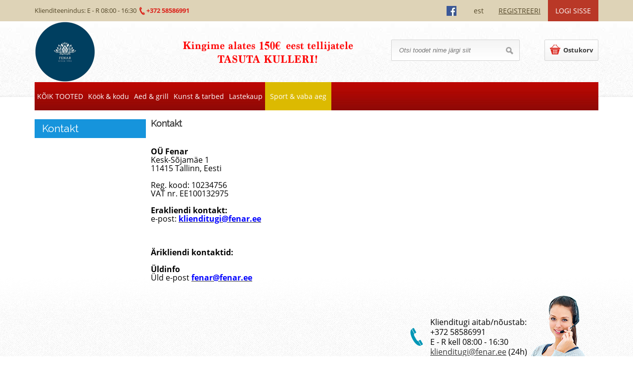

--- FILE ---
content_type: text/html; charset=utf-8
request_url: https://www.suurleiunurk.ee/kontakt/
body_size: 5093
content:
<!DOCTYPE html>
<!--







______________________________________________________________________
        This page runs under Almic Content Management System
        For more information, please visit: https://www.almic.ee

                  Contact email:    info[ät]almic.ee
______________________________________________________________________









-->
<html xmlns="http://www.w3.org/1999/xhtml">
	<head>
		<title>Kontakt</title>
		<link type="text/css" href="https://www.suurleiunurk.ee/resources/css/index.css?0B5" rel="stylesheet" />
<script type="text/javascript" src="https://www.suurleiunurk.ee/admin/template/js/jquery.js?754"></script>
<script type="text/javascript" src="https://www.suurleiunurk.ee/admin/template/js/jquery-ui.js?D63"></script>
<script type="text/javascript" src="https://www.suurleiunurk.ee/admin/template/js/jquery-timepicker.js?4FC"></script>
<script type="text/javascript" src="https://www.suurleiunurk.ee/admin/template/js/lightbox.js?BAF"></script>
<script type="text/javascript" src="https://www.suurleiunurk.ee/resources/js/jquery.onload.js?5F7"></script>
<script type="text/javascript" src="https://www.suurleiunurk.ee/resources/js/functions.js?681"></script>
<script type="text/javascript">$(function(){  $('.otsi-icon').click(function(){ jQuery('<form>', {'action': 'https://www.suurleiunurk.ee/otsing', 'method': 'GET', 'target': '_self'}). append(jQuery('<input>', {'name': 'q', 'value': $('.otsi_btn input').val(), 'type': 'hidden'})). appendTo('body'). submit(); }); $('.otsi_btn input').keypress(function(e) { if (e.which == 13) { jQuery('<form>', {'action': 'https://www.suurleiunurk.ee/otsing', 'method': 'GET', 'target': '_self'}). append(jQuery('<input>', {'name': 'q', 'value': $('.otsi_btn input').val(), 'type': 'hidden'})). appendTo('body'). submit(); } }); $('.small-banner').anythingSlider({ theme : 'default',mode:'horizontal', expand : false, resizeContents : true,vertical : false, showMultiple : 0, easing : 'linear', buildArrows : false, buildNavigation : false, buildStartStop : false, appendForwardTo : null, appendBackTo : null, appendControlsTo : null, appendNavigationTo : null, appendStartStopTo : null, toggleArrows : true, toggleControls : false, startText : 'Start', stopText : 'Stop', forwardText : '&raquo;', backText : '&laquo;', tooltipClass : 'tooltip', enableArrows : true, enableNavigation : false, enableStartStop : false, enableKeyboard : false, startPanel : 1, changeBy : 1, hashTags : false, infiniteSlides : true, navigationFormatter : null, navigationSize : false, autoPlay : true, autoPlayLocked : false, autoPlayDelayed : false, pauseOnHover : false, stopAtEnd : false, playRtl : false, delay : 7000, resumeDelay : 15000, animationTime : 1500, delayBeforeAnimate : 0, onBeforeInitialize : function(e, slider) {}, onInitialized : function(e, slider) {}, onShowStart : function(e, slider) {}, onShowStop : function(e, slider) {}, onShowPause : function(e, slider) {}, onShowUnpause : function(e, slider) {}, onSlideInit : function(e, slider) {}, onSlideBegin : function(e, slider) {}, onSlideComplete : function(slider) {}, clickForwardArrow : 'click', clickBackArrow : 'click', clickControls : 'click focusin', clickSlideshow : 'click', resumeOnVideoEnd : true, addWmodeToObject : 'opaque', isVideoPlaying : function(base){ return false; } }); $('.otsi').autocomplete({ source: function( request, response ) { Request('https://www.suurleiunurk.ee/index.php?ajaxRequest=rb123b09c6840d24a1c45db011ab09188ff6f62', {'data':request.term}, response, {'dataType':'json'}); }, minLength: 1 }); $('.regbtn').click(function(){ Request('https://www.suurleiunurk.ee/index.php?ajaxRequest=r5eee80fcd62bd728581ec558da8699a7471769','',function(data){ $('.fly_container').html(data);}); }); $('.redbtn.login').click(function(){ Request('https://www.suurleiunurk.ee/index.php?ajaxRequest=rebdbd05486cded6d6d44498a18be47e5cd79d2','',function(data){ $('.fly_container').html(data);}); }); $('.redbtn.logout').click(function(){ Request('https://www.suurleiunurk.ee/index.php?ajaxRequest=r37f6c04236a440a662cc8253d7536e5aa17942','',function(){ window.location.href = 'https://www.suurleiunurk.ee/';}); });  });</script>
<script type="text/javascript"> (function(i,s,o,g,r,a,m){i['GoogleAnalyticsObject']=r;i[r]=i[r]||function(){ (i[r].q=i[r].q||[]).push(arguments)},i[r].l=1*new Date();a=s.createElement(o), m=s.getElementsByTagName(o)[0];a.async=1;a.src=g;m.parentNode.insertBefore(a,m) })(window,document,'script','//www.google-analytics.com/analytics.js','ga'); ga('create', 'UA-4361413-83', 'auto'); ga('send', 'pageview'); !function(f,b,e,v,n,t,s) {if(f.fbq)return;n=f.fbq=function(){n.callMethod? n.callMethod.apply(n,arguments):n.queue.push(arguments)}; if(!f._fbq)f._fbq=n;n.push=n;n.loaded=!0;n.version='2.0'; n.queue=[];t=b.createElement(e);t.async=!0; t.src=v;s=b.getElementsByTagName(e)[0]; s.parentNode.insertBefore(t,s)}(window,document,'script', 'https://connect.facebook.net/en_US/fbevents.js'); fbq('init', '2070902832958676'); fbq('track', 'PageView'); function t_share() { window.open('https://twitter.com/intent/tweet?original_referer=https://www.suurleiunurk.ee/kontakt&tw_p=tweetbutton&url=https://www.suurleiunurk.ee/kontakt', '', 'width=600, height=300'); } function f_share() { window.open('https://www.facebook.com/sharer/sharer.php?u=https://www.suurleiunurk.ee/kontakt', '', 'width=600, height=300'); } </script>
<script type="text/javascript" src="https://www.suurleiunurk.ee/admin/template/js/slider.js?34E"></script>
<script type="text/javascript" src="https://www.suurleiunurk.ee/resources/js/custom_dropdown.js?013"></script>
<script type="text/javascript" src="https://www.suurleiunurk.ee/admin/template/js/translations.php?03F"></script>

		<meta http-equiv="Content-Type" content="text/html; charset=utf-8" />
		<meta http-equiv="X-UA-Compatible" content="IE=Edge" />
		<meta http-equiv="Content-Language" content="ee" />
		<!--<meta name="viewport" content="width=device-width, initial-scale=0.4, minimum-scale=0.3, maximum-scale=1.5, user-scalable=1" />-->
		<meta name="viewport" content="width=device-width" />
		<link rel="shortcut icon" href="https://www.suurleiunurk.ee/resources/img/web/Fenar_icon.png"/>
		<meta name="robots" content="index, follow">
		<meta name="SKYPE_TOOLBAR" content="SKYPE_TOOLBAR_PARSER_COMPATIBLE" />
		<meta name="application-name" content="" />
		<meta name="generator" content="" />
		<meta name="keywords" content="fenar.ee" />
		<meta name="description" content="SuurLeiunurk.ee" />
		<meta name="geo.region" content="EE" />
		<meta name="geo.placename" content="Tallinn" />
		<meta name="geo.position" content="59.4132211;24.756726" />
		<meta name="ICBM" content="59.4132211, 24.756726" />
		<meta name="DC.Title" content="Kontakt" />
		<meta property="og:title" content="Kontakt" />
		<meta property="og:type" content="website" />
		<meta property="og:image" content="https://www.suurleiunurk.ee/resources/img/web/logo.png" />
		<meta property="og:url" content="https://www.suurleiunurk.ee/kontakt/" />
		<meta property="og:site_name" content="www.suurleiunurk.ee" />
		<meta property="fb:app_id" content="1483786901858298" />
		<meta property="og:description" content="SuurLeiunurk.ee" />
		
		<script async src="https://www.googletagmanager.com/gtag/js?id=UA-97474102-2"></script>
		<script>
		window.dataLayer = window.dataLayer || [];
		function gtag(){dataLayer.push(arguments);}
		gtag('js', new Date());
		gtag('config', 'UA-97474102-2');
		</script>
	</head>
	<body>
		<div class="page-top height_43">
	<div class="page-top-bar margin_center">
		<div class="left text">Klienditeenindus: E - R 08:00 - 16:30</div>
		<div class="left number padding_left_20">+372 58586991</div>
		<div class="right login">
								<div class="left regbtn">Registreeri</div>
								<div class="left redbtn login">LOGI SISSE</div>
								</div>
		<div class="right language">
			<ul><li class="active"><a href="javascript:void(0)" onclick="$.post('index.php',{lang:'7'},function(data){document.location.href = 'https://www.suurleiunurk.ee/'});" title="eesti">est</a></li></ul>
			<div class="clear"></div>
		</div>
		<div class="right">
			<!--
			<div class="tw pointer left" onclick="t_share();"></div>

			<div class="fb pointer left" onclick="f_share();"></div>
			-->
			<div class="fb pointer left" onclick="window.open('https://www.facebook.com/SUURLeiunurk/','_blank')"></div>
		</div>
		<div class="clear"></div>
	</div>
	<div class="clear"></div>
</div>
<div class="page">
	<div class="page-header">
		<div class="page-header-logobar margin_center height_123">
			<div class="left logo width_300 height_123 pointer" onclick="document.location.href = 'https://www.suurleiunurk.ee/';"></div>
			<div class="left small-banner-wraper"><ul class="small-banner"><li><img alt="banner" height="42" src="http://www.suurleiunurk.ee/admin/upload/Dokumendid/150.png" width="344" /></li></ul></div>
			<a href="https://www.suurleiunurk.ee/ostukorv" class="right margin_top_37 basket_btn inline_block border_radius_2"><span class="left margin_top_8 margin_right_5 basket-icon width_22 height_22"></span>Ostukorv</a>
			<div class="right otsi_btn border_radius_2 margin_top_37 margin_right_50 height_41">
				<input type="text" class="left otsi width_200" placeholder="Otsi toodet nime järgi siit" />
				<div class="otsi-icon right width_18 height_18 margin_top_12 margin_right_10"></div>
			</div>
			<div class="clear"></div>
		</div>
		<div class="page-header-navbar margin_center">
			<ul>
				<li class="noactive kõik-kaubad"><a href="https://www.suurleiunurk.ee/kõik-kaubad/">KÕIK TOOTED</a></li><li class="noactive köök-ja-kodu"><a href="https://www.suurleiunurk.ee/köök-ja-kodu/">Köök & kodu</a></li><li class="noactive aed-ja-õu"><a href="https://www.suurleiunurk.ee/aed-ja-õu/">Aed & grill</a></li><li class="noactive kool-ja-kunst"><a href="https://www.suurleiunurk.ee/kool-ja-kunst/">Kunst & tarbed</a></li><li class="noactive lapsed"><a href="https://www.suurleiunurk.ee/lapsed/">Lastekaup</a></li><li class="noactive sport-ja-vaba-aeg"><a href="https://www.suurleiunurk.ee/sport-ja-vaba-aeg/">Sport & vaba aeg</a></li>
			</ul>
			<div class="clear"></div>
		</div>
		<div class="clear"></div>
	</div>
	<div class="page-content margin_center">
		<div class="clear height_18"></div>
		<div class="sub-menu width_225 left padding_right_10">
			<ul>
				<li class="title">
					<div class="menu-bar-icon right width_20 height_14 margin_top_12"></div>
					<div class="text_overflow_ellipsis overflow_hidden">Kontakt</div>
					<div class="clear"></div>
				</li>
				
			</ul>
		</div>
		<div class="table_cell width_885">
			<h1>Kontakt</h1>
<div class="clear height_40"></div>
<div class="content"><strong>OÜ Fenar</strong><br />
Kesk-Sõjamäe 1<br />
11415 Tallinn, Eesti<br />
<br />
Reg. kood: 10234756<br />
VAT nr. EE100132975<br />
<br />
<strong>Erakliendi kontakt:</strong><br />
e-post: <a href="mailto:klienditugi@fenar.ee"><span style="color:#0000FF">klienditugi@fenar.ee</span></a><br />
<br />
<br />
<br />
<strong>Ärikliendi kontaktid:</strong><br />
<br />
<strong>Üldinfo</strong><br />
Üld e-post <a href="mailto:fenar@fenar.ee"><span style="color:#0000FF">fenar@fenar.ee</span></a><br />
 </div>
		</div>
		<div class="clear"></div>
	</div>
	<div class="clear"></div>
</div>
<div class="page-footer width_100pros height_135">
	<div class="width_1140 margin_center relative">
		<div class="contact"><div class="phone">Klienditugi aitab/nõustab:<br/>+372 58586991<br/>E - R kell 08:00 - 16:30<br/><a href="mailto:klienditugi@fenar.ee">klienditugi@fenar.ee</a> (24h)</div></div>
		<div class="clear height_30"></div>
		<ul class="menu left"><li class="active kontakt"><a href="https://www.suurleiunurk.ee/kontakt/">Kontakt</a></li><li class="noactive firmast"><a href="https://www.suurleiunurk.ee/firmast/">Firmast</a></li><li class="noactive müügitingimused"><a href="javascript:void(0);" onclick="window.open('http://www.suurleiunurk.ee/admin/upload/Dokumendid/Fenari_e-poe_Muugitingimused_ver_17072015%202.pdf');">Müügitingimused</a></li><li class="noactive kauba-ostust-taganemise-avaldus"><a href="javascript:void(0);" onclick="window.open('https://suurleiunurk.ee/admin/upload/Dokumendid/Kauba_ostust_taganemise_avaldus-Fenarile.pdf');">Kauba ostust taganemise avaldus</a></li><li class="noactive isikuandmete-töötlemine"><a href="https://www.suurleiunurk.ee/isikuandmete-töötlemine/">Isikuandmete töötlemine</a></li></ul>
		<a target="_blank" href="https://www.facebook.com/SUURLeiunurk/"><div class="fb pointer right" "></div></a>
		<div class="right" style="margin-right: 50px;">
			<div class="seb left"></div>
			<div class="swed left"></div>
			<div class="lhv left"></div>
			<div class="clear"></div>
			<div class="luminor left"></div>
			<div class="coop left"></div>
			<div class="citadel left"></div>
			<div class="clear"></div>
			<div class="mastercard left"></div>
			<!--<div class="payments left"></div>-->
			<!--
			<div class="dpd left"></div>
			-->
			<div class="clear"></div>

		</div>
		<div class="clear"></div>
	</div>
</div>
		<div class="msg_box fixed ui-widget none" style="z-index:100;left:0px;top:0px;width:100%;height:100%;">
			<div class="fixed ui-widget-overlay" style="left:0px;top:0px;width:100%;height:100%;z-index:1001;"></div>
			<div class="ui-dialog ui-widget-content ui-corner-all" style="outline: 0px; z-index: 1002; height: auto; width: 300px;margin-top:-75px;margin-left:-150px;top:50%;left:50%; display: block;">
				<div class="indicator ui-dialog-content ui-widget-content center padding_top_20" style="width: auto; min-height: 72px; height: auto;">
					<img src="https://www.suurleiunurk.ee/admin/img/cms_indicator.gif" border="0" alt="" width="60" />
				</div>
			</div>
		</div>
		<div class="fly_container"></div>
                <img height="1" width="1" src="https://www.facebook.com/tr?id=2070902832958676&ev=PageView&noscript=1"/>
	</body>
</html>

--- FILE ---
content_type: text/css
request_url: https://www.suurleiunurk.ee/resources/css/index.css?0B5
body_size: 79390
content:
/* ================= */
/* === IMPORT ====== */
/* ================= */
@import url("jquery-ui/jquery-ui.css");
@import url("../../admin/template/css/translations.css");
@import url("../../admin/template/css/variables.css");
@import url("../../admin/template/css/lightbox.css");
@import url("../../admin/template/css/input.css");
@import url("slider.css");
@import url("mobile.css");
/* ================= */
/* === FONT ======== */
/* ================= */
@import url("fonts.css");
/* ================= */
/* === CONTENT ===== */
/* ================= */
.ui-button::selection, .ui-button ::selection {background:transparent;}
.ui-button::-moz-selection, .ui-button ::-moz-selection {background:transparent;}
* {resize:none;outline-width:0;}
::-webkit-input-placeholder {font-style:italic;}
:-moz-placeholder {font-style:italic;}
::-moz-placeholder {font-style:italic;}
:-ms-input-placeholder {font-style:italic;}
html, body, form {margin:0px;padding:0px;}
html {overflow-y:scroll;height: 100%;}
img {border:0px;}
body {height: 100%;font-family:"Open Sans", sans-serif;font-size:1em;line-height:1.1em;font-weight:normal;background:#FFF;}
/* == */
a  {font-weight:normal;text-decoration:underline;color:#3a3a3a;}
a:hover {text-decoration:none;color:#3a3a3a;}
/* == */
h1, h2, h3, h4 {font-family:"Raleway", sans-serif;color:#3a3a3a;font-weight:normal;margin:0px;padding:0px;}
h1{font-size:1.1em;font-weight:bold;}
h2{font-size:18px;}
h3{font-size:16px;}
h4{font-size:0.9em;}

/* ================= */
/* === TEMPLATE ==== */
/* ================= */
.page-top {background:#ded3b7;}
.page-top .page-top-bar {max-width:1140px;}
.page-top .page-top-bar .text {line-height:43px;font-size:0.8em;color:#534728;}
.page-top .page-top-bar .number {line-height:43px;font-size:0.8em;font-weight:bold;color:#dc251d;background:transparent url('[data-uri]') no-repeat 0% 50%;}
.page-top .page-top-bar .language {padding:11px 0px 0px 0px;}
.page-top .page-top-bar .language ul {margin:0px;padding:0px;}
.page-top .page-top-bar .language ul li{margin:0px;padding:0px;float:left;list-style:none;}
.page-top .page-top-bar .language ul li a {display:block;line-height:0.9em;font-size:0.9em;background:#aea282;margin:0px 1px 0px 1px;padding:5px 4px 5px 4px;text-decoration:none;color:#FFFFFF;}
.page-top .page-top-bar .language ul li.active a {background:transparent;color:#534728;}

.page-top-bar .fb {width:20px;height:20px;background-image:url("../img/ffb.jpg");background-size:100% 100%;margin:12px 30px 0px 0px;}
.page-top-bar .tw {width:20px;height:20px;background-image:url("../img/ftw.jpg");background-size:100% 100%;margin:12px 10px 0px 0px;}

.page-top-bar .login {padding:0px 0px 0px 10px;}
.page-top-bar .login .redbtn {cursor:pointer;background-color:#b93827;line-height:43px;color:#FFFFFF;font-size:14px;padding:0px 15px 0px 15px;}
.page-top-bar .login .regbtn {cursor:pointer;text-transform:uppercase;line-height:43px;padding:0px 15px 0px 15px;font-size:14px;color:#534728;text-decoration:underline;}

.small-banner-wraper {margin:40px 0px 0px 0;}
.small-banner ul {list-style:none;padding:0px 0px 0px 0px;margin:0px 0px 0px 0px;}

.products_banner {list-style:none;padding:0px 0px 0px 0px;margin:0px 0px 0px 0px;}
.products_banner li {margin:10px 0px 0px 0px;}

.page {display:inline-block;width:100%;min-height:calc(100% - 142px - 43px);background:url("../img/web/foot_bg.png") repeat-x;background-position:left 100%;}
.page .page-header {background:url("../img/web/head_bg.jpg") repeat-x;background-position:left calc(100% - 27px);}
.page .page-header .page-header-logobar {max-width:1140px;}
.page .page-header .page-header-logobar .logo {background:url("../img/web/logo.png");background-repeat:no-repeat;background-position:0% 50%;background-size:contain;}
.page .page-header .page-header-navbar {max-width:1140px;background:url('[data-uri]');}
.page .page-header .page-header-navbar ul {margin:0px;padding:0px;width:100%;display:table;}
.page .page-header .page-header-navbar ul li {margin:0px;padding:0px;float:left;list-style:none;display:table-cell;}
.page .page-header .page-header-navbar ul li a {display:table-cell;font-size:0.9em;vertical-align:middle;height:57px;padding:0px 5px 0px 5px;text-decoration:none;color:#FFFFFF;}
.page .page-header .page-header-navbar ul li.active a {color:#ded3b7;}
.page .page-header .page-header-navbar ul li:last-child {background:#dcba01;}
.page .page-header .page-header-navbar ul li:last-child a {padding:0px 10px 0px 10px;}
.page .page-header .page-header-navbar ul li.active:last-child a {color:#dc251d;}
.page .page-header .page-header-navbar ul li.suurleiunurk a {font-weight:bold;}

.page .page-content {max-width:1140px;margin-bottom:135px;}
.page .page-content .breadcrumb {border-bottom:3px solid #efefef;margin-bottom:15px;padding-left:10px;}
.page .page-content .breadcrumb, .page .page-content .breadcrumb a {color:#4b4534;font-size:0.85em;text-decoration:none;line-height:30px;}
.page .page-content .sub-menu ul{margin:0px;padding:0px;}
.page .page-content .sub-menu ul li.title {padding:0px 15px 0px 15px;font-family:"Raleway", sans-serif;font-size:1.3em;line-height:38px;color:#FFFFFF;background: #1694dc url("jquery-ui/images/ui-bg_flat_100_1694dc_40x100.png") 50% 50% repeat-x;}
/*
.page .page-content .sub-menu ul li.title .menu-bar-icon {background:url('[data-uri]') no-repeat;}
*/
.page .page-content .sub-menu ul li{margin:0px 0px 2px 0px;list-style:none;background:#f7f4ee;}
.page .page-content .sub-menu ul li a {display:block;line-height:15px;padding:11px 0px 11px 0px;font-size:0.9em;text-decoration:none;color:#393939;}
.page .page-content .sub-menu ul li.active a {color:#b83827;}
.page .page-content .sub-menu ul li.dept_1 {padding:0px 15px 0px 15px;}
.page .page-content .sub-menu ul li.dept_2 {padding:0px 15px 0px 35px;}
.page .page-content .sub-menu ul li.dept_3 {padding:0px 15px 0px 55px;}
.page .page-content .sub-menu ul li.dept_4 {padding:0px 15px 0px 75px;}
.page .page-content .sub-menu ul li.dept_5 {padding:0px 15px 0px 95px;}
.page-footer {background:#393939;border-top:7px solid #ded3b7;}

.page-footer ul.menu {margin:0px;padding:0px;}
.page-footer ul.menu li {list-style:none;margin:0px;padding:0px 8px 0px 8px;float:left;}
.page-footer ul.menu li a {color:#f1f1f1;font-size:12px;text-decoration:none;}
.page-footer ul.menu li a:hover {text-decoration:underline;}

.page-footer .fb {width:27px;height:27px;background-image:url("../img/ffb.jpg");margin:0px 50px 0px 0px;}
.page-footer .tw {width:27px;height:27px;background-image:url("../img/ftw.jpg");margin:0px 10px 0px 0px;}
.page-footer .seb {width:59px;height:21px;background-size:contain;background-image:url("../img/bank/seb.jpg");margin:0px 10px 10px 0px;}
.page-footer .swed {width:59px;height:21px;background-size:contain;background-image:url("../img/bank/swed.jpg");margin:0px 10px 10px 0px;}
.page-footer .lhv {width:59px;height:21px;background-size:contain;background-image:url("../img/bank/lhv.jpg");margin:0px 10px 10px 0px;}
.page-footer .luminor {width:59px;height:21px;background-size:contain;background-image:url("../img/bank/luminor.jpg");margin:0px 10px 10px 0px;}
.page-footer .coop {width:59px;height:21px;background-size:contain;background-image:url("../img/bank/coop.jpg");margin:0px 10px 0px 0px;}
.page-footer .citadel {width:59px;height:21px;background-size:contain;background-image:url("../img/bank/citadele.jpg");margin:0px 10px 0px 0px;}
.page-footer .mastercard {width:87px;height:21px;background-size:contain;background-image:url("../img/bank/visamaster.jpg");margin:0px 10px 0px 0px;}
.page-footer .payments {
	width: 310px;
    height: 27px;
    background-size: contain;
    background-image: url(../img/web/payments.jpg);
    margin: 0px 10px 0px 0px;
    background-repeat: no-repeat;
}
.page-footer .omniva {width:64px;height:27px;background-size:contain;background-repeat:no-repeat;background-position:0% 50%;background-image:url("../img/web/Omniva_logo_s_valge.png");margin:0px 10px 0px 0px;}
.page-footer .dpd {
-webkit-border-radius: 2px;-moz-border-radius: 2px;border-radius: 2px;
width:70px;height:27px;background-color:#FFF;background-repeat:no-repeat;background-position:50% 50%;background-size:70%;background-image:url("../img/web/DPD_logo_black_rgb.png");margin:0px 10px 0px 0px;}

.page-footer .contact {position:absolute;right:0px;top:-156px;width:380px;height:150px;background-position:90% 100%;background-repeat:no-repeat;background-image:url("[data-uri]");}
.page-footer .contact .phone {margin:60px 0px 0px 0px;line-height:20px;padding:5px 0px 5px 40px;background-position:0% 50%;background-repeat:no-repeat;background-image:url("[data-uri]");}
/* ================= */
/* === MAIN PAGE === */
/* ================= */
.anythingSlider {height:332px;width:1140px;}
.page.main-page ul.large-banner {margin:0px;padding:0px;height:100%;width:100%;}
.page.main-page ul.large-banner li {list-style:none;}
.page.main-page h2 {font-weight:bold;font-size:18px;text-transform:uppercase;margin:4px 0px 4px 10px;color:#3a3a3a;}
.page.main-page h3 {font-weight:bold;font-size:14px;text-transform:uppercase;margin:4px 0px 4px 0px;color:#3a3a3a;}

.page.main-page .leftcolumn .products .shop-listbox {border-bottom:1px solid #EEE;}
.page.main-page .leftcolumn .products .shop-listbox:hover .shop-container {background-color:rgba(0,0,0,0.01);z-index:1;}
.page.main-page .leftcolumn .products .shop-listbox .shop-container .text {min-height:45px;padding:0px 5px 0px 5px;}
.page.main-page .leftcolumn .products .shop-listbox .shop-container {border-right:1px solid #EEE;}
.page.main-page .leftcolumn .products .shop-listbox:nth-child(4n+4) .shop-container {border-right:0px;}

.page.main-page .rightcolumn .products .shop-listbox {border-bottom:1px solid #EEE;background-color:#f1f1f1;}
.page.main-page .rightcolumn .products .shop-listbox:hover .shop-container {background-color:rgba(0,0,0,0.01);z-index:1;}
.page.main-page .rightcolumn .products .shop-listbox .shop-container .text {min-height:45px;padding:0px 5px 0px 5px;}

.page.main-page .leftcolumn .products .shop-listbox .add-to-basket {border-bottom:2px solid #1171a9;}
.page.main-page .leftcolumn .products .shop-listbox .add-to-basket .ui-button-text {font-size:0.9em;float:right;}
.page.main-page .leftcolumn .products .shop-listbox .add-to-basket .ui-icon.add-to-basket-icon {display:block;width:20px;height:20px;margin-top: -10px;background:url('[data-uri]') no-repeat 50% 50%;}

.page.main-page .rightcolumn .products .shop-listbox .add-to-basket.ui-state-default {background:#83b80a;border:1px solid #83b80a;border-bottom:2px solid #648d08;}
.page.main-page .rightcolumn .products .shop-listbox .add-to-basket.ui-state-hover {background:#a5e80d;border:1px solid #a5e80d;border-bottom:2px solid #83b80a;}
.page.main-page .rightcolumn .products .shop-listbox .add-to-basket .ui-button-text {font-size:0.9em;padding:0px;line-height:30px;width:140px;}

.page.main-page .leftcolumn .products .shop-listbox > .sale {position:absolute;top:-20px;left:2px;width:95px;height:95px;background-position:50% 50%;background-size:100% 100%;background-repeat:no-repeat;z-index:100;background-image:url("[data-uri]");}
.page.main-page .rightcolumn .products .shop-listbox > .sale {display:none;}
.page.main-page .leftcolumn .products .shop-listbox > .sale div {font-size:28px;font-weight:bold;text-shadow: -2px 2px #000;color:#FFF;line-height:95px;text-align:center;}
.page.main-page .leftcolumn .products .shop-listbox > .sale div {-ms-transform: rotate(-40deg);-webkit-transform: rotate(-40deg);transform: rotate(-40deg);}

.tarne_5 {background-size:contain;background-repeat:no-repeat;background-image:url('[data-uri]');}
.tarne_7 {background-size:contain;background-repeat:no-repeat;background-image:url('../img/web/dpd_red.png');}
.tarne_8 {background-size:contain;background-repeat:no-repeat;background-image:url('../img/web/itella_sinine.png');}
/* ================= */
/* === WIDGETS  ==== */
/* ================= */
.shop-listbox {font-size:0.9em;}
.shop-listbox .price {line-height:1.4em;font-size:1.4em;font-weight:bold;color:#686868;}
.shop-listbox .price.sale {color:#dc251d;}
.shop-listbox .price.sale .original {padding:0px 10px 0px 0px;text-decoration: line-through;font-size:0.695em;color:#686868;}


.shop_qty_and_price .price {font-size:1.4em;font-weight:bold;color:#686868;}
.shop_qty_and_price .price.sale {color:#dc251d;}
.shop_qty_and_price .price.sale .original {padding:0px 10px 0px 0px;text-decoration: line-through;font-size:0.695em;color:#686868;}



.basket_btn .basket-icon {background:url('[data-uri]') no-repeat 50% 50%;}
.basket_btn {padding:0px 10px 0px 10px;color:#393939;font-size:0.8em;font-weight:bold;text-decoration:none;line-height:41px;border:1px solid #d4d4d4;background:url('[data-uri]') repeat-x;}
.basket_btn:hover {}

.otsi_btn {border:1px solid #d4d4d4;background:url('[data-uri]') repeat-x;}
.otsi_btn .otsi-icon {cursor:pointer;background:url('[data-uri]') no-repeat 50% 50%;}
.otsi_btn input {margin:0px;padding:0px 15px 0px 15px;border:0px solid red;height:100%;background:transparent;}

.page-google {background-image:url("../img/gplus.jpg");background-size:100% 100%;}
.page-fb {background-image:url("../img/fb.jpg");background-size:100% 100%;}
.page-twitter {background-image:url("../img/twitter.jpg");background-size:100% 100%;}
.page-google:hover, .page-fb:hover, .page-twitter:hover {opacity:0.75;}

.page-hindamine .star {width:16px;height:15px;background-image:url("../img/star_2.png");background-repeat:no-repeat;transition: all 0s;}
.page-hindamine .star.hover_active:hover {background-image:url("../img/star_1.png");background-repeat:no-repeat;transition: all 0.4s;}

.page-image-box {box-shadow: 0px 0px 4px #888888;}
.page-image-small {margin-left:18px;margin-bottom:14px;}
.page-image-small:nth-child(3n-0) {margin-left:0px;}
.page-image-small-second {margin-right:18px;margin-bottom:14px;}
.page-image-small-second:nth-child(3n-0) {margin-right:0px;}

.rate_comment div {color:#a3a3a3;}
.rate_comment .like_btn, .rate_comment .dislike_btn {background-repeat:no-repeat;background-position:50% 50%;opacity:0.7;}
.rate_comment .like_btn:hover, .rate_comment .dislike_btn:hover {opacity:0.5;}
.rate_comment .like_btn {background-image:url("[data-uri]");}
.rate_comment .dislike_btn {background-image:url("[data-uri]");}

.content a {text-decoration:underline;font-weight:bold;}
.content table {border-collapse: collapse;}
.content table tr td {padding:3px;border: 1px solid black;}

.comment_count {background-image:url("[data-uri]");background-color:rgba(0,0,0,0.8);background-repeat:no-repeat;background-position:3px center;}
/*======================*/
/*=====JQUERY UI FIX====*/
/*======================*/
.ui-widget-header {background:none !important;}
.ui-widget-header {border:0px !important;}
.ui-datepicker-multi-2 {width:auto !important;border:0px;padding:0px;}
.ui-datepicker-multi-2 .ui-datepicker-calendar td a { display: block; padding:3px; text-align:center; text-decoration: none; }
.cms-calendar-highlight .ui-state-default {color:#FFFFFF;background:#000000;}
/*======================*/
/*== TIMEPICKER      ===*/
/*======================*/
.ui-timepicker-div .ui-widget-header { margin-bottom: 8px; }
.ui-timepicker-div dl { text-align: left; }
.ui-timepicker-div dl dt { height: 25px; margin-bottom: -25px; }
.ui-timepicker-div dl dd { margin: 0 10px 10px 65px; }
.ui-timepicker-div td { font-size: 90%; }
.ui-tpicker-grid-label { background: none; border: none; margin: 0; padding: 0; }
.ui-timepicker-rtl{ direction: rtl; }
.ui-timepicker-rtl dl { text-align: right; }
.ui-timepicker-rtl dl dd { margin: 0 65px 10px 10px; }


--- FILE ---
content_type: text/css
request_url: https://www.suurleiunurk.ee/admin/template/css/translations.css
body_size: 95
content:
.lang_edit_popup_table {width:100%;font-size:11px;}
.lang_edit_popup_table td.small {text-align: center;width:10%;}
.lang_edit_popup_table td.large {width:30%;}
.lang_edit_popup_table input[type="text"] {width:90%;padding-left:3px;padding-right:3px;margin-left:10px;}
.lang_edit_popup_table textarea {height:40px;width:98%;padding-left:5px;padding-right:5px;}
.lang_edit_popup_table td>:first-child textarea {height:80px;}
#dialog-confirm, #dialog-confirm .ui-tabs .ui-tabs-panel {padding:0px 0px 0px 0px !important;}

--- FILE ---
content_type: text/css
request_url: https://www.suurleiunurk.ee/admin/template/css/variables.css
body_size: 3582
content:
/* ==================== */
/* === VARIABLES ====== */
/* ==================== */
/*======================*/
/*===  FONT         ====*/
/*======================*/
.bold {font-weight:bold !important;}
.normal {font-weight:normal !important;}
.italic {font-style:italic !important;}
.underline {text-decoration:underline !important;}
/* == */
.size_7 {font-size:7px !important;}
.size_8 {font-size:8px !important;}
.size_9 {font-size:9px !important;}
.size_10 {font-size:10px !important;}
.size_11 {font-size:11px !important;}
.size_12 {font-size:12px !important;}
.size_14 {font-size:14px !important;}
.size_14_20 {font:normal normal 14px/20px "Verdana";}
.size_14_26 {font:normal normal 14px/26px "Verdana";}
.size_15 {font-size:15px;}
.size_16 {font-size:16px;}
.size_18 {font-size:18px;}
.size_18_20 {font:normal normal 18px/20px "Verdana";}
.size_22 {font-size:22px !important;}
.size_32 {font:normal normal 32px/32px "Verdana";}
.size_1_1em {font-size:1.1em !important;}
.size_1_6em {font-size:1.6em !important;}
/* == */
.color_red { color: red !important;}
.color_blue { color: blue !important;}
.color_green { color: green !important;}
.color_trans { color: transparent;}
.color_ff4b38 { color: #ff4b38;}
.color_d41e20 { color: #d41e20;}
.color_fff { color: #ffffff;}
.color_ccc { color: #cccccc;}
.color_002E73 { color: #002E73;}
.color_b93827 { color: #b93827;}
/*======================*/
/*===  ELEMENTS     ====*/
/*======================*/
.red {background-color:red !important;}
.yellow {background-color:yellow !important;}
.blue {background-color:blue !important;}
.white {background-color:white !important;}
.c_ab1501 {background-color:#ab1501;}
.c_434d59 {background-color:#434d59;}
.c_e4e4e4 {background-color:#E4E4E4;}
.c_9eb2d8 {background-color:#9eb2d8;}
.c_fff {background-color:#FFFFFF;}
.c_efefef {background-color:#efefef;}
/* == */
.absolute {position:absolute !important;}
.fixed {position:fixed !important;}
.relative {position:relative !important;}
.overflow_y {overflow-y:auto;}
.overflow_hidden {overflow:hidden;}
.text_overflow_ellipsis {text-overflow:ellipsis;}
/* == */
.pointer {cursor:pointer !important;}
/* == */
.left {float:left !important;}
.right {float:right !important;}
.clear {clear:both !important;}
/* == */
.none {display:none !important;}
.block {display:block !important;}
.inline_block {display:inline-block;}
.table_cell {display:table-cell;}
.table {display:table;}
/* == */
.center {text-align:center !important;}
.align_left {text-align:left !important;}
.align_right {text-align:right !important;}
.justify {text-align:justify !important;}
.middle {vertical-align:middle;}
.nowrap {white-space: nowrap;}
/* == */
.border_0 {border-width:0px !important;}
.border_1 {border-width:1px !important;}
.border_bottom_1_ccc {border-bottom:1px solid #CCC;}
.border_radius_2 {-webkit-border-radius: 2px;-moz-border-radius: 2px;border-radius: 2px;}
/* == */
.blur_5 {-webkit-filter: blur(5px);-moz-filter: blur(5px);-o-filter: blur(5px);-ms-filter: blur(5px);filter: blur(5px);}
.blur_10 {-webkit-filter: blur(10px);-moz-filter: blur(10px);-o-filter: blur(10px);-ms-filter: blur(10px);filter: blur(10px);}
/* == */
.grayscale {-webkit-filter: grayscale(100%);-moz-filter: grayscale(100%);-ms-filter: grayscale(100%);-o-filter: grayscale(100%);filter: grayscale(100%);filter: gray;}
/* == */
.height_auto {height:auto;}
.height_100pros {height:100% !important;}
.height_1 {height:1px !important;}
.height_2 {height:2px !important;}
.height_3 {height:3px !important;}
.height_4 {height:4px !important;}
.height_5 {height:5px !important;}
.height_7 {height:7px !important;}
.height_8 {height:8px !important;}
.height_10 {height:10px !important;}
.height_12 {height:12px !important;}
.height_13 {height:13px !important;}
.height_14 {height:14px !important;}
.height_15 {height:15px !important;}
.height_16 {height:16px !important;}
.height_17 {height:17px !important;}
.height_18 {height:18px !important;}
.height_20 {height:20px !important;}
.height_21 {height:21px !important;}
.height_22 {height:22px !important;}
.height_24 {height:24px !important;}
.height_25 {height:25px !important;}
.height_27 {height:27px !important;}
.height_29 {height:29px !important;}
.height_30 {height:30px !important;}
.height_35 {height:35px !important;}
.height_37 {height:37px !important;}
.height_38 {height:38px !important;}
.height_40 {height:40px !important;}
.height_41 {height:41px !important;}
.height_43 {height:43px !important;}
.height_45 {height:45px !important;}
.height_47 {height:47px !important;}
.height_50 {height:50px !important;}
.height_57 {height:57px !important;}
.height_60 {height:60px !important;}
.height_65 {height:65px !important;}
.height_72 {height:72px !important;}
.height_80 {height:80px !important;}
.height_90 {height:90px !important;}
.height_92 {height:92px !important;}
.height_97 {height:97px !important;}
.height_100 {height:100px !important;}
.height_110 {height:110px !important;}
.height_114 {height:114px !important;}
.height_120 {height:120px !important;}
.height_122 {height:122px !important;}
.height_123 {height:123px !important;}
.height_132 {height:132px !important;}
.height_135 {height:135px !important;}
.height_140 {height:140px !important;}
.height_145 {height:145px !important;}
.height_153 {height:153px !important;}
.height_156 {height:156px !important;}
.height_160 {height:160px !important;}
.height_165 {height:165px !important;}
.height_170 {height:170px !important;}
.height_175 {height:175px !important;}
.height_180 {height:180px !important;}
.height_200 {height:200px !important;}
.height_220 {height:220px !important;}
.height_223 {height:223px !important;}
.height_230 {height:230px !important;}
.height_233 {height:233px !important;}
.height_240 {height:240px !important;}
.height_250 {height:250px !important;}
.height_260 {height:260px !important;}
.height_270 {height:270px !important;}
.height_284 {height:284px !important;}
.height_290 {height:290px !important;}
.height_300 {height:300px !important;}
.height_310 {height:310px !important;}
.height_315 {height:315px !important;}
.height_320 {height:320px !important;}
.height_330 {height:330px !important;}
.height_350 {height:350px !important;}
.height_358 {height:358px !important;}
.height_370 {height:370px !important;}
.height_400 {height:400px !important;}
.height_410 {height:410px !important;}
.height_500 {height:500px !important;}
.height_512 {height:512px !important;}
.height_1440 {height:1440px !important;}
.height_4320 {height:4320px !important;}
.max_height_230 {max-height:230px !important;}
/* == */
.min_height_20 {min-height:20px !important;}
.min_height_30 {min-height:30px !important;}
.min_height_35 {min-height:35px !important;}
/* == */
.padding_0 {padding:0px !important;}
.padding_1 {padding:1px !important;}
.padding_2 {padding:2px !important;}
.padding_3 {padding:3px !important;}
.padding_4 {padding:4px !important;}
.padding_5 {padding:5px !important;}
.padding_6 {padding:6px !important;}
.padding_10 {padding:10px !important;}
.padding_left_2 {padding-left:2px !important;}
.padding_left_4 {padding-left:4px !important;}
.padding_left_5 {padding-left:5px !important;}
.padding_left_6 {padding-left:6px !important;}
.padding_left_10 {padding-left:10px !important;}
.padding_left_15 {padding-left:15px !important;}
.padding_left_20 {padding-left:20px !important;}
.padding_left_25 {padding-left:25px !important;}
.padding_right_2 {padding-right:2px !important;}
.padding_right_5 {padding-right:5px !important;}
.padding_right_6 {padding-right:6px !important;}
.padding_right_10 {padding-right:10px !important;}
.padding_right_20 {padding-right:20px !important;}
.padding_top_2 {padding-top:2px !important;}
.padding_top_4 {padding-top:4px !important;}
.padding_top_5 {padding-top:5px !important;}
.padding_top_6 {padding-top:6px !important;}
.padding_top_7 {padding-top:7px !important;}
.padding_top_8 {padding-top:8px !important;}
.padding_top_10 {padding-top:10px !important;}
.padding_top_15 {padding-top:15px !important;}
.padding_bottom_0 {padding-bottom:0px !important;}
.padding_bottom_2 {padding-bottom:2px !important;}
.padding_bottom_5 {padding-bottom:5px !important;}
.padding_bottom_6 {padding-bottom:6px !important;}
.padding_bottom_10 {padding-bottom:10px !important;}
/* == */
.margin_0 {margin:0px !important;}
.margin_1 {margin:1px !important;}
.margin_2 {margin:2px !important;}
.margin_3 {margin:3px !important;}
.margin_4 {margin:4px !important;}
.margin_5 {margin:5px !important;}
.margin_6 {margin:6px !important;}
.margin_10 {margin:10px !important;}
.margin_top_1 {margin-top:1px !important;}
.margin_top_2 {margin-top:2px !important;}
.margin_top_3 {margin-top:3px !important;}
.margin_top_4 {margin-top:4px !important;}
.margin_top_5 {margin-top:5px !important;}
.margin_top_6 {margin-top:6px !important;}
.margin_top_8 {margin-top:8px !important;}
.margin_top_10 {margin-top:10px !important;}
.margin_top_12 {margin-top:12px !important;}
.margin_top_15 {margin-top:15px !important;}
.margin_top_20 {margin-top:20px !important;}
.margin_top_25 {margin-top:25px !important;}
.margin_top_30 {margin-top:30px !important;}
.margin_top_37 {margin-top:37px !important;}
.margin_top_40 {margin-top:40px !important;}
.margin_top_47 {margin-top:47px !important;}
.margin_top_50 {margin-top:50px !important;}
.margin_left_1 {margin-left:1px !important;}
.margin_left_3 {margin-left:3px !important;}
.margin_left_4 {margin-left:4px !important;}
.margin_left_5 {margin-left:5px !important;}
.margin_left_6 {margin-left:6px !important;}
.margin_left_10 {margin-left:10px !important;}
.margin_left_15 {margin-left:15px !important;}
.margin_left_20 {margin-left:20px !important;}
.margin_left_25 {margin-left:25px !important;}
.margin_left_28 {margin-left:28px !important;}
.margin_left_30 {margin-left:30px !important;}
.margin_left_40 {margin-left:40px !important;}
.margin_right_1 {margin-right:1px !important;}
.margin_right_2 {margin-right:2px !important;}
.margin_right_3 {margin-right:3px !important;}
.margin_right_5 {margin-right:5px !important;}
.margin_right_6 {margin-right:6px !important;}
.margin_right_8 {margin-right:8px !important;}
.margin_right_10 {margin-right:10px !important;}
.margin_right_15 {margin-right:15px !important;}
.margin_right_20 {margin-right:20px !important;}
.margin_right_22 {margin-right:22px !important;}
.margin_right_50 {margin-right:50px !important;}
.margin_right_60 {margin-right:60px !important;}
.margin_bottom_2 {margin-bottom:2px !important;}
.margin_bottom_5 {margin-bottom:5px !important;}
.margin_bottom_6 {margin-bottom:6px !important;}
.margin_bottom_8 {margin-bottom:8px !important;}
.margin_bottom_10 {margin-bottom:10px !important;}
.margin_bottom_40 {margin-bottom:40px !important;}
.margin_center {margin:0px auto 0px auto;}
/* == */
.width_100pros {width:100% !important;}
.width_95pros {width:95% !important;}
.width_90pros {width:90% !important;}
.width_85pros {width:85% !important;}
.width_80pros {width:80% !important;}
.width_70pros {width:70% !important;}
.width_66pros {width:66.6% !important;}
.width_60pros {width:60% !important;}
.width_58pros {width:58% !important;}
.width_55pros {width:55% !important;}
.width_50pros {width:50% !important;}
.width_40pros {width:40% !important;}
.width_33pros {width:33.3% !important;}
.width_30pros {width:30% !important;}
.width_20pros {width:20% !important;}
.width_10pros {width:10% !important;}
.width_5pros {width:5% !important;}
/* == */
.width_5 {width:5px !important;}
.width_8 {width:8px !important;}
.width_10 {width:10px !important;}
.width_16 {width:16px !important;}
.width_17 {width:17px !important;}
.width_18 {width:18px !important;}
.width_20 {width:20px !important;}
.width_22 {width:22px !important;}
.width_23 {width:23px !important;}
.width_25 {width:25px !important;}
.width_27 {width:27px !important;}
.width_36 {width:36px !important;}
.width_30 {width:30px !important;}
.width_35 {width:35px !important;}
.width_40 {width:40px !important;}
.width_44 {width:44px !important;}
.width_50 {width:50px !important;}
.width_55 {width:55px !important;}
.width_60 {width:60px !important;}
.width_63 {width:63px !important;}
.width_70 {width:70px !important;}
.width_80 {width:80px !important;}
.width_86 {width:86px !important;}
.width_90 {width:90px !important;}
.width_100 {width:100px !important;}
.width_110 {width:110px !important;}
.width_113 {width:113px !important;}
.width_120 {width:120px !important;}
.width_130 {width:130px !important;}
.width_135 {width:135px !important;}
.width_140 {width:140px !important;}
.width_150 {width:150px !important;}
.width_152 {width:152px !important;}
.width_158 {width:158px !important;}
.width_160 {width:160px !important;}
.width_165 {width:165px !important;}
.width_170 {width:170px !important;}
.width_175 {width:175px !important;}
.width_178 {width:178px !important;}
.width_180 {width:180px !important;}
.width_184 {width:184px !important;}
.width_190 {width:190px !important;}
.width_192 {width:192px !important;}
.width_195 {width:195px !important;}
.width_198 {width:198px !important;}
.width_200 {width:200px !important;}
.width_202 {width:202px !important;}
.width_210 {width:210px !important;}
.width_212 {width:212px !important;}
.width_213 {width:213px !important;}
.width_215 {width:215px !important;}
.width_220 {width:220px !important;}
.width_225 {width:225px !important;}
.width_230 {width:230px !important;}
.width_235 {width:235px !important;}
.width_240 {width:240px !important;}
.width_242 {width:242px !important;}
.width_250 {width:250px !important;}
.width_252 {width:252px !important;}
.width_253 {width:253px !important;}
.width_255 {width:255px !important;}
.width_258 {width:258px !important;}
.width_260 {width:260px !important;}
.width_262 {width:262px !important;}
.width_265 {width:265px !important;}
.width_270 {width:270px !important;}
.width_280 {width:280px !important;}
.width_282 {width:282px !important;}
.width_290 {width:290px !important;}
.width_292 {width:292px !important;}
.width_294 {width:294px !important;}
.width_300 {width:300px !important;}
.width_304 {width:304px !important;}
.width_310 {width:310px !important;}
.width_320 {width:320px !important;}
.width_330 {width:330px !important;}
.width_340 {width:340px !important;}
.width_350 {width:350px !important;}
.width_360 {width:360px !important;}
.width_380 {width:380px !important;}
.width_396 {width:396px !important;}
.width_400 {width:400px !important;}
.width_406 {width:406px !important;}
.width_428 {width:428px !important;}
.width_450 {width:450px !important;}
.width_455 {width:455px !important;}
.width_495 {width:495px !important;}
.width_500 {width:500px !important;}
.width_502 {width:502px !important;}
.width_510 {width:510px !important;}
.width_520 {width:520px !important;}
.width_529 {width:529px !important;}
.width_530 {width:530px !important;}
.width_540 {width:540px !important;}
.width_541 {width:541px !important;}
.width_550 {width:550px !important;}
.width_558 {width:558px !important;}
.width_570 {width:570px !important;}
.width_588 {width:588px !important;}
.width_600 {width:600px !important;}
.width_610 {width:610px !important;}
.width_618 {width:618px !important;}
.width_620 {width:620px !important;}
.width_630 {width:630px !important;}
.width_638 {width:638px !important;}
.width_660 {width:660px !important;}
.width_690 {width:690px !important;}
.width_708 {width:708px !important;}
.width_718 {width:718px !important;}
.width_720 {width:720px !important;}
.width_750 {width:750px !important;}
.width_860 {width:860px !important;}
.width_870 {width:870px !important;}
.width_885 {width:885px !important;}
.width_958 {width:958px !important;}
.width_960 {width:960px !important;}
.width_970 {width:970px !important;}
.width_1024 {width:1024px !important;}
.width_1100 {width:1100px !important;}
.width_1140 {width:1140px !important;}
.width_1200 {width:1200px !important;}
.max_width_100 {max-width:100px !important;}
.max_width_130 {max-width:130px !important;}
.max_width_150 {max-width:150px !important;}
.max_width_200 {max-width:200px !important;}
.max_width_230 {max-width:230px !important;}
.max_width_250 {max-width:250px !important;}
.max_width_290 {max-width:290px !important;}
.max_width_400 {max-width:400px !important;}
.max_width_428 {max-width:428px !important;}
.max_width_450 {max-width:450px !important;}
.max_width_620 {max-width:620px !important;}
.max_width_630 {max-width:630px !important;}
.max_width_660 {max-width:660px !important;}
.min_width_140 {min-width:140px !important;}
/* == */
.line_height_10 {line-height:10px !important;}
.line_height_15 {line-height:15px !important;}
.line_height_16 {line-height:16px !important;}
.line_height_18 {line-height:18px !important;}
.line_height_20 {line-height:20px !important;}
.line_height_22 {line-height:22px !important;}
.line_height_25 {line-height:25px !important;}
.line_height_30 {line-height:30px !important;}
.line_height_35 {line-height:35px !important;}
.line_height_37 {line-height:37px !important;}
.line_height_40 {line-height:40px !important;}
.line_height_150pros {line-height:150%;}

--- FILE ---
content_type: text/css
request_url: https://www.suurleiunurk.ee/admin/template/css/lightbox.css
body_size: 20671
content:
html.no-scroll, body.no-scroll{overflow:hidden !important; overflow-x:hidden !important; overflow-y:hidden !important; background:#000000;}

.no-selection{-webkit-touch-callout: none; -webkit-user-select: none; -khtml-user-select: none; -moz-user-select: none; -ms-user-select: none; user-select: none;}
.clear-both{clear:both;}

.am-scene{display: block; position:fixed; left:0px; top:0px; background:#000000; overflow:hidden !important; z-index:99999; font-family: Arial;}
.am-scene.hidden{display: none;}
.am-scene .hidden{display: none !important;}
.am-scene .preview{float:left;}

.am-scene .close-btn{position:absolute; top:7px; right:5px; width:44px; height:44px; cursor:pointer; z-index:999999; background:url([data-uri]) no-repeat;}
.am-scene .close-btn:hover{background:url([data-uri]) no-repeat;}

.am-scene .sidebar{float:right; width:360px;}
.am-scene .sidebar .headerbar{display: block; height:85px;}
.am-scene .sidebar .headerbar .start-slideshow{display: inline-block; height:32px; margin:12px 0px 0px 55px; padding-left:45px; cursor:pointer; background:url([data-uri]) left center no-repeat;}
.am-scene .sidebar .headerbar .start-slideshow span{display: inline-block; vertical-align: top; margin-top:7px; color:#767676; font-size:15px; line-height:17px; text-transform: uppercase; text-align: right; border-bottom:1px solid #767676;}
.am-scene .sidebar .headerbar .start-slideshow span i{display: inline-block; vertical-align: top; margin-left:5px; font-size:15px; line-height:17px; font-style: normal;}

.am-scene .sidebar .headerbar .start-slideshow:hover{background-image:url([data-uri]); }
.am-scene .sidebar .headerbar .start-slideshow:hover span{color:#bbb;}
.am-scene .sidebar .headerbar .start-slideshow.playing{background-image:url([data-uri]);}
.am-scene .sidebar .headerbar .start-slideshow.playing:hover{background-image:url([data-uri]); }

.am-scene .sidebar .thumblist{width:253px; margin:0px auto;}
.am-scene .sidebar .thumblist .item{float:left; position:relative; margin:0px 0px 20px 0px;width:110px; height:85px; border:3px solid #9f9f9f; overflow:hidden; cursor:pointer;}
.am-scene .sidebar .thumblist .item.odd{margin-left:20px;}
.am-scene .sidebar .thumblist .item img{position:absolute;}
.am-scene .sidebar .thumblist .item:hover{border-color:#c6c6c6;}
.am-scene .sidebar .thumblist .item.active{border-color:#0072bc;}

.am-scene .sidebar .thumblist-pagination{margin:25px 0px 0px 0px; text-align: center;}
.am-scene .sidebar .thumblist-pagination span{display: inline-block; vertical-align: middle; width:24px; height:24px; line-height:24px; margin:0px 2px; border-radius:3px; background:#696969; text-align:center; cursor:default;}
.am-scene .sidebar .thumblist-pagination span.current{font-size:13px; color:#fff;}
.am-scene .sidebar .thumblist-pagination span.previous{cursor:pointer; background:#696969 url([data-uri]) center center no-repeat;}
.am-scene .sidebar .thumblist-pagination span.next{cursor:pointer; background:#696969 url([data-uri]) center center no-repeat;}
.am-scene .sidebar .thumblist-pagination span.previous:hover,.am-scene .sidebar .thumblist-pagination span.next:hover{background-color:#8e8e8e;}

.am-scene .preview .headerbar{display: block; position: relative; height:85px;}
.am-scene .preview .headerbar .logo{position: relative; left:21px; top:10px;}
.am-scene .preview .headerbar .title{display: block; position: absolute; bottom:20px; left:22px; color:#f3f3f3; text-transform: uppercase; font-size:16px; cursor:default;}

.am-scene .preview .image-wrapper{position: relative;}
.am-scene .preview .image-wrapper .arrow-left{position:absolute; left:0px; top:0px; width:50px; cursor:pointer; z-index:99990; background:url([data-uri]) 15px center no-repeat;}
.am-scene .preview .image-wrapper .arrow-left:hover{background-image:url([data-uri]);}
.am-scene .preview .image-wrapper .arrow-right{position:absolute; right:0px; top:0px; width:50px; cursor:pointer; z-index:99990; background:url([data-uri]) 10px center no-repeat;}
.am-scene .preview .image-wrapper .arrow-right:hover{background-image:url([data-uri]);}
.am-scene .preview .image-wrapper .viewport{display: block; position:absolute; left:50px; top:0px; margin:0px auto; height:100px; text-align:center; overflow:hidden; z-index:99;}
.am-scene .preview .image-wrapper .viewport img{position:absolute; left:0px; top:0px;}
.am-scene .preview .image-description{display: block; margin:15px 0px 0px 0px; padding:0px 15px 0px 20px; height:41px; overflow: hidden; color:#f3f3f3; font-size:17px; line-height:20px; cursor:default;}
.am-scene .preview .image-description i{float:right; color:#777; font-style:normal; font-size:17px;}

.am-scene .preview .image-wrapper .viewport .loading{display: none; position:absolute; width:60px; height:60px; background:url([data-uri]) center  center no-repeat; z-index:9999;}
.am-scene .preview .image-wrapper .viewport .loading.showing{display: block;}

.am-scene.simple .sidebar{display:none;}
.am-scene.minimal .preview .headerbar{display:none;}
.am-scene.minimal .preview .image-description{display:none;}

/* Light */
.am-scene.light{background:#fff;}

--- FILE ---
content_type: text/css
request_url: https://www.suurleiunurk.ee/admin/template/css/input.css
body_size: 6135
content:
/* ========================== */
/* === CUSTOM FILE INPUT ==== */
/* ========================== */
.file-container {display:block;position:relative;text-align:center;}
.file-container input {position:absolute;top:0px;left:0px;z-index:90;opacity:0;filter:alpha(opacity=0);cursor:pointer !important;}
/* ========================== */
/* === CUSTOM BUTTON     ==== */
/* ========================== */
.button-container {border:2px solid #000;background:#ffcc00;font:normal normal 20px/43px "Quantico";text-align:center;float:left;color:#000;}
.button-container:hover {opacity:0.4;filter:alpha(opacity=40);cursor:pointer;}
/* ========================== */
/* === SUBMIT BUTTON     ==== */
/* ========================== */
.submit-container {border:2px solid #000;background:#ffcc00;font:normal normal 20px/43px "Quantico";text-align:center;float:left;color:#000;}
.submit-container:hover {opacity:0.4;filter:alpha(opacity=40);cursor:pointer;}
/* ========================== */
/* === CUSTOM SELECT     ==== */
/* ========================== */
.open_list {z-index:10}
.done select {height:1px;width:1px;border:none;background:none;padding:0;margin:0;position: relative;left:-2px;z-index: -10;outline:none;-webkit-appearance: none;}
.select-list {position:absolute;left:0}
.custom-select {z-index:1;border: 1px solid #c3c3c3;-moz-border-radius: 3px;-webkit-border-radius: 3px;border-radius: 3px;}
.custom-select ul,.custom-select li {margin:0;padding:0;list-style:none}
.custom-select,.custom-select ul {position:relative;top:0;left:0}
.custom-select .custom-text {font: italic normal 15px/20px "Arial";color: #7e7e7e;cursor:pointer;display:inline-block;}
.custom-select li {cursor:pointer;min-height:25px;}
.select-scroll {position:absolute;right:2px;top:2px;z-index:2}
.default-scroll ul {overflow-y:scroll}
.custom-scroll {overflow:hidden}
.scroll-drag {display:block;position:absolute;left:1px;cursor:pointer}
.disabled * {cursor:default !important}
.custom-select {background:url('[data-uri]') 0% 50%;}
.custom-select .custom-text {background:url('[data-uri]') no-repeat transparent 100% 50%;}
.custom-select .custom-text, .custom-select.disabled span.custom-text:hover {padding:0px 0px 0px 10px;line-height:33px;}
.custom-select span.custom-text:hover, .active span.custom-text {line-height:33px;}
.select-list {top:33px;padding:0px;}
.select-list.custom-scroll {padding:0px;border: 1px solid #c3c3c3;-webkit-border-bottom-right-radius: 3px;-webkit-border-bottom-left-radius: 3px;-moz-border-radius-bottomright: 3px;-moz-border-radius-bottomleft: 3px;border-bottom-right-radius: 3px;border-bottom-left-radius: 3px;}
.select-list li {font: italic normal 15px/26px "Arial";color: #7e7e7e;padding:0px 0px 0px 10px;background:url('[data-uri]') 0% 50%;}
.select-list .selected,.select-list li:hover {color:#333;background:#CCC;}
.select-list li.disabled {color:#CCCCCC;cursor:default}
.select-scroll {width:12px;}
.scroll-drag {top:0;width:10px;background:#999;-webkit-border-radius:2px;-moz-border-radius: 2px;border-radius: 2px; }
.custom-select .hover {color:#FFF}
.custom-select.disabled {opacity: 0.5 !important;}
/* ========================== */
/* === CUSTOM INPUT TEXT ==== */
/* ========================== */
.input-container {border:1px solid #d4d4d4;background:url('[data-uri]') repeat-x;padding:0px 10px 0px 10px;overflow:visible;position:relative;-webkit-border-radius: 2px;-moz-border-radius: 2px;border-radius: 2px;}
.input-container input {background:transparent;color:#666;border:0px !important;margin:0;padding:0;outline:none;width:100%;}
/* ======================== */
/* === CUSTOM TEXTAREA ==== */
/* ======================== */
.textarea-container {padding:10px 0px 10px 10px;overflow:visible;background:#FFF;position:relative;border:1px solid #c5c4c1;-moz-border-radius:5px;-webkit-border-radius:5px;border-radius:5px;}
.textarea-container textarea {font:normal normal 14px/20px "Quantico"resize:none;background:transparent;color:#000;border:none;border:solid 0px transparent !important;margin:0;padding:0;position:absolute;height:100%;width:100%;overflow:auto;outline:none;}
.textarea-scrollbar {width:17px;height:100%;position:relative;float:right;}
.textarea-scrollbar a{display:block;}
.textarea-scrollbar a:hover {}
.textarea-scrollbar .up {position:relative;background:url('../img/Untitled-14.png') #FFF left bottom no-repeat;height:8px;}
.textarea-scrollbar .up:hover {}
.textarea-scrollbar .down {position:absolute;width:100%;bottom:0;background:url('../img/Untitled-15.png') #FFF left top no-repeat;height:8px;}
.textarea-scrollbar .down:hover {}
.textarea-scrollbar .slider {background:url('../img/Untitled-10.png') #FFF left top repeat-y;top:8px;bottom:8px;margin:0;width:100%;position:absolute;z-index:10;}
.textarea-scrollbar .bar {min-height:30px !important;max-height:80px !important;height:30%;position:relative;}
.textarea-scrollbar .bar:hover {}
.textarea-scrollbar .bar .bar-top {cursor:pointer;background: url('../img/Untitled-12.png') no-repeat left top;height:50%;max-height:40px !important;}
.textarea-scrollbar .bar .bar-top:hover{}
.textarea-scrollbar .bar .bar-center {height:20px;}
.textarea-scrollbar .bar .bar-bottom {cursor:pointer;background: url('../img/Untitled-13.png') no-repeat left bottom;height:50%;max-height:40px !important;}
.textarea-scrollbar .bar .bar-bottom:hover{}

.textarea-scrollbar.noscroll {width:17px;height:100%;position:relative;float:right;}
.textarea-scrollbar.noscroll  a{display:block;}
.textarea-scrollbar.noscroll  a:hover {}
.textarea-scrollbar.noscroll  .up {position:relative;background:#FFF;height:8px;}
.textarea-scrollbar.noscroll  .up:hover {}
.textarea-scrollbar.noscroll  .down {position:absolute;width:100%;bottom:0;background:#FFF;height:8px;}
.textarea-scrollbar.noscroll  .down:hover {}
.textarea-scrollbar.noscroll  .slider {background:#FFF;top:8px;bottom:8px;margin:0;width:100%;position:absolute;z-index:10;}
.textarea-scrollbar.noscroll  .bar {min-height:30px !important;max-height:80px !important;height:30%;position:relative;}
.textarea-scrollbar.noscroll  .bar:hover {}
.textarea-scrollbar.noscroll  .bar .bar-top {cursor:pointer;background:#FFF;height:50%;max-height:40px !important;}
.textarea-scrollbar.noscroll  .bar .bar-top:hover{}
.textarea-scrollbar.noscroll  .bar .bar-center {height:20px;}
.textarea-scrollbar.noscroll  .bar .bar-bottom {cursor:pointer;background:#FFF;height:50%;max-height:40px !important;}
.textarea-scrollbar.noscroll  .bar .bar-bottom:hover{}
/* ======================== */
/* === JSP PLUGIN ========= */
/* ======================== */
.jspContainer {overflow: hidden;position: relative;}
.jspPane {position: absolute;}
.jspVerticalBar {position: absolute;top: 0;right: 0;width: 9px;height: 100%;}
.jspHorizontalBar {position: absolute;bottom: 0;left: 0;width: 100%;height: 16px;display:none;}
.jspVerticalBar *,.jspHorizontalBar *{margin: 0;padding: 0;}
.jspCap {display: block;height:20px;}
.jspCap.jspCapTop {background:url('../img/Untitled-14.png') no-repeat 0% 100%;}
.jspCap.jspCapBottom {background:url('../img/Untitled-15.png') no-repeat 0% 0%;}
.jspHorizontalBar .jspCap {float: left;}
.jspTrack {background:url('../img/Untitled-10.png') repeat-y;position: relative;}
.jspDrag {background:url('../img/Untitled-11.png') repeat-y;position: relative;top: 0;left: 0;cursor: pointer;}
.jspDrag .jspDragTop {background:url('../img/Untitled-12.png') repeat-y;height:5px;width:9px;position: absolute;top:-5px;left:0px;}
.jspDrag .jspDragBottom {background:url('../img/Untitled-13.png') repeat-y bottom left;height:5px;width:9px;position: absolute;bottom:-5px;left:0px;}
.jspHorizontalBar .jspTrack,.jspHorizontalBar .jspDrag {float: left;height: 100%;}
.jspArrow {text-indent: -20000px;display: block;cursor: pointer;}
.jspArrow.jspDisabled {cursor: default;}
.jspVerticalBar .jspArrow {height: 16px;}
.jspHorizontalBar .jspArrow {width: 16px;float: left;height: 100%;}
.jspVerticalBar .jspArrow:focus {outline: none;}
.jspCorner {background: #eeeef4;float: left;height: 100%;}
* html .jspCorner {margin: 0 -3px 0 0;}
/* ============================== */
/* === CUSTOM INPUT CHECKBOX ==== */
/* ============================== */
label.checkbox-container::selection {background:transparent;}
label.checkbox-container::-moz-selection {background:transparent;}
label.checkbox-container {background:url('[data-uri]') no-repeat;display:block;cursor:pointer;}
label.checkbox-container.active {background:url('[data-uri]') no-repeat;}
/* ============================== */
/* === CUSTOM INPUT RADIO ==== */
/* ============================== */
label.radio-container::selection {background:transparent;}
label.radio-container::-moz-selection {background:transparent;}
label.radio-container {background:url('[data-uri]') no-repeat 50% 50%;display:inline-block;cursor:pointer;}
label.radio-container.active {background:url('[data-uri]') no-repeat 50% 50%;}


--- FILE ---
content_type: text/css
request_url: https://www.suurleiunurk.ee/resources/css/slider.css
body_size: 962
content:
div.anythingSlider .anythingWindow {border-top: 0px solid #777;border-bottom: 0px solid #777;}
div.anythingSlider .anythingControls ul a.cur, div.anythingSlider .anythingControls ul a {background: #777;color: #000;}
div.anythingSlider .start-stop {background-color: #040;color: #fff;}
div.anythingSlider .start-stop.playing {background-color: #800;}
div.anythingSlider .start-stop:hover, div.anythingSlider .start-stop.hover {color: #ddd;}
div.anythingSlider.activeSlider .anythingWindow {border-color: #7C9127;}
div.anythingSlider.activeSlider .anythingControls ul a.cur, div.anythingSlider.activeSlider .anythingControls ul a {background-color: #7C9127;}
div.anythingSlider .start-stop {background-color: #080;color: #fff;}
div.anythingSlider .start-stop.playing {background-color: #d00;}
div.anythingSlider .start-stop:hover, div.anythingSlider .start-stop.hover {color: #fff;}
div.anythingSlider {display: block;margin: 0 auto;overflow: visible !important;position: relative;padding: 0px 0px 0px 0px;}
div.anythingSlider .anythingWindow {overflow: hidden;position: relative;width: 100%;height: 100%;}
.anythingBase {background: transparent;list-style: none;position: absolute;overflow: visible !important;top: 0;left: 0;margin: 0;padding: 0;}
.anythingBase .panel {background: transparent;display: block;overflow: hidden;float: left;padding: 0;margin: 0;}
.anythingBase .panel.vertical {float: none;}
div.anythingSlider .arrow {top: 0%;position: absolute;display: block;}
div.anythingSlider .arrow a {display: block;height: 40px;margin: 100px 0 0 0;width: 20px;text-align: center;outline: 0;}
div.anythingSlider .arrow a span {display: block;visibility: hidden;}
div.anythingSlider-default .back {left:30px;}
div.anythingSlider-default .back a {background:url('http://cms.almic.ee/admin/img/?p=6') transparent no-repeat 0% 0%;z-index:90;}
div.anythingSlider .back a:hover, div.anythingSlider .back a.hover {filter:alpha(opacity=80);opacity:0.8;}
div.anythingSlider .back.disabled { display: none; }
div.anythingSlider-default .forward { right: 30px; }
div.anythingSlider-default .forward a {background:url('http://cms.almic.ee/admin/img/?p=8') transparent no-repeat 100% 0%;z-index:90;}
div.anythingSlider .forward a:hover, div.anythingSlider .forward a.hover {filter:alpha(opacity=80);opacity:0.8;}
div.anythingSlider .forward.disabled { display: none; }
div.anythingSlider .anythingControls { outline: 0; display: none; }
div.anythingSlider .anythingControls ul { margin: 0; padding: 0; float: left; }
div.anythingSlider .anythingControls ul li { display: inline; }
div.anythingSlider .anythingControls ul a {font:11px/18px Georgia, Serif;display: inline-block;text-decoration: none;padding: 0px 0px 0px 0px;height: 18px;margin: 0 5px 0 0;background-image: url(../images/default.png);background-position: center -288px ;background-repeat: repeat-x;text-align: center;outline: 0;border-radius: 0 0 5px 5px;-moz-border-radius: 0 0 5px 5px;-webkit-border-radius: 0 0 5px 5px;}
div.anythingSlider .anythingControls ul a:hover {background-image: none;}
div.anythingSlider .anythingControls .anythingNavWindow { overflow: hidden; float: left; }
div.anythingSlider.rtl .anythingControls ul a { float: right; }
div.anythingSlider.rtl .anythingControls ul { float: left; }
div.anythingSlider.rtl .anythingWindow {direction: ltr;unicode-bidi: bidi-override;}
div.anythingSlider .start-stop {background-image: url(../images/default.png);background-position: center -288px;background-repeat: repeat-x;padding: 0px 0px 0px 0px;width: 40px;text-align: center;text-decoration: none;float: right;z-index: 100;outline: 0;border-radius: 0 0 5px 5px;-moz-border-radius: 0 0 5px 5px;-webkit-border-radius: 0 0 5px 5px;}
div.anythingSlider .start-stop:hover, div.anythingSlider .start-stop.hover {background-image:none;}
div.anythingSlider, div.anythingSlider .anythingWindow, div.anythingSlider .anythingControls ul a, div.anythingSlider .arrow a, div.anythingSlider .start-stop {transition-duration: 0;-o-transition-duration: 0;-moz-transition-duration: 0;-webkit-transition-duration: 0;}

.anythingSlider .fade .activePage { z-index: 100 !important; }
.anythingSlider .fade .panel { z-index: 0; position:absolute;top:0px;left:0px; }

--- FILE ---
content_type: text/css
request_url: https://www.suurleiunurk.ee/resources/css/mobile.css
body_size: 595
content:
@media (max-width: 1140px) {
	body {width:1140px !important;}
	/*
	.anythingSlider {height:191px !important;width:915px !important;}
	.page-top .page-top-bar, 
	.page .page-content, 
	.page .page-header .page-header-logobar,
	.page .page-header .page-header-navbar
		{max-width: 915px !important;}
	.width_1140 {width:915px !important;}
	.width_885 {width:660px !important;}
	.width_529 {width: 340px !important;}
	.order_form .input-container {width: 340px !important;}
	.basket .width_400 {width: 300px !important;}
	
	.page .page-header .page-header-navbar ul li a {padding:0px 4px 0px 4px !important;font-size: 0.74em !important;}
	*/
}
/*
@media (max-width: 930px) {
	.anythingSlider {height:138px !important;width:695px !important;}
	.page-top .page-top-bar, 
	.page .page-content, 
	.page .page-header .page-header-logobar,
	.page .page-header .page-header-navbar
		{max-width: 695px !important;}
	.width_1140 {width:695px !important;}
	.width_885 {width:440px !important;}
	.otsi.width_200 {width:150px !important;}
	.logo.width_300 {width:200px !important;}
	.height_123 {height:70px !important;}
	.margin_top_37 {margin-top:14px !important;}
	.width_529 {width: 460px !important;}
	.order_form .input-container {width: 200px !important;}
	.order_form .line_height_30 {width:100px;line-height:15px !important;}
	.basket .width_400 {width: 150px !important;}
	.basket .width_130 {width: 110px !important;}
	.basket .width_100 {width: 70px !important;}
}
@media (max-width: 710px) {
	
	.anythingSlider {height:99px !important;width:475px !important;}
	.page-top .page-top-bar, 
	.page .page-content, 
	.page .page-header .page-header-logobar,
	.page .page-header .page-header-navbar
		{max-width: 475px !important;}
	.width_1140 {width:475px !important;}
	.width_885 {width:220px !important;}
	.otsi_btn.margin_right_50 {margin-right:20px !important;}
	.otsi.width_200 {width:80px !important;}
	.logo.width_300 {width:150px !important;}
	.page-top .page-top-bar .text {line-height:21px !important;width:110px;}
	.page-top-bar .fb {margin-right:10px !important;}
	.width_529 {width: 240px !important;}
	.spec .width_360 {width:auto !important;}
	.width_300.shop_qty_and_price {width: 230px !important;}
}

@media (max-width: 490px) {
	.anythingSlider {height:75px !important;width:360px !important;}
	.page-top .page-top-bar, 
	.page .page-content, 
	.page .page-header .page-header-logobar,
	.page .page-header .page-header-navbar
		{max-width: 360px !important;}
	.width_1140 {width:360px !important;}
	.width_885 {width:220px !important;}
	.otsi_btn.margin_right_50 {margin-right:20px !important;}
	.otsi.width_200 {width:45px !important;}
	.logo.width_300 {width:95px !important;}
	.page-top.height_43 {min-height:86px;height:auto !important;}
}

@media (max-width: 360px) {
	body {width:360px !important;}
	.anythingSlider {height:75px !important;width:360px !important;}
	.page-top .page-top-bar, 
	.page .page-content, 
	.page .page-header .page-header-logobar,
	.page .page-header .page-header-navbar
		{max-width: 360px !important;}
	.width_1140 {width:360px !important;}
	.width_885 {width:220px !important;}
	.otsi_btn.margin_right_50 {margin-right:20px !important;}
	.otsi.width_200 {width:35px !important;}
	.logo.width_300 {width:95px !important;}
	.page-top.height_43 {height:auto !important;}
}
*/

--- FILE ---
content_type: application/x-javascript
request_url: https://www.suurleiunurk.ee/admin/template/js/translations.php?03F
body_size: 1169
content:
var translation_strings_object={cms_aprill:"Aprill",cms_mai:"Mai",cms_sulge:"Sulge",cms_eelnev:"Eelnev",cms_jargmine:"J&auml;rgmine",cms_tana:"T&auml;na",cms_jaanuar:"Jaanuar",cms_veebruar:"Veebrauar",cms_marts:"M&auml;rts",cms_juuni:"Juuni",cms_juuli:"Juuli",cms_august:"August",cms_september:"September",cms_oktoober:"Oktoober",cms_november:"November",cms_detsember:"Detsember",cms_jan:"Jaan",cms_feb:"Veeb",cms_mar:"M&auml;rts",cms_apr:"Apr",cms_may:"Mai",cms_jun:"Juuni",cms_jul:"Juuli",cms_aug:"Aug",cms_sept:"Sept",cms_okt:"Okt",cms_nov:"Nov",cms_dets:"Dets",cms_sunday:"P&uuml;hap&auml;ev",cms_monday:"Esmasp&auml;ev",cms_tuesday:"Teisip&auml;ev",cms_wednesday:"Kolmap&auml;ev",cms_thursday:"Neljap&auml;ev",cms_friday:"Reede",cms_saturday:"Laup&auml;ev",cms_sat:"Laup",cms_mo:"E",cms_tue:"Teisip",cms_sun:"P&uuml;hap",cms_mon:"Esmasp",cms_wed:"Kolmap",cms_thu:"Neljap",cms_fri:"Reede",cms_su:"P",cms_tu:"T",cms_we:"K",cms_th:"N",cms_fr:"R",cms_sa:"L",cms_wk:"Sn",cms_choose_time:"Vali aeg",cms_time:"Aeg",cms_hour:"Tund",cms_minute:"Minut",cms_second:"Sekund",cms_millisecond:"Millisekundis",cms_time_zone:"Ajav&ouml;&ouml;nd",cms_now:"Praegu",cms_done:"Valmis"};function translate(string){
    if(translation_strings_object[string] == undefined || translation_strings_object[string] == "--EMPTY--"){
                    translation_strings_object[string] = "";
                return "";    
    }else{
        return translation_strings_object[string];
    }
}
function setNewTranslation(word_name,callback,data){   

    Request('load_save_translation_row',{'name':word_name},function(r){
        r = $.trim(r);
        if(r){
            $('body').append('<div id="dialog-confirm" title="Muuda tõlget: '+word_name+'">'+r+'</div>');
            $( "#tabs_edit_lang_"+word_name ).tabs();
            $( "#dialog-confirm" ).dialog({
                resizable: true,
                modal: true,
                maxWidth:1024,
                width:595,
                buttons: [{
                    text: "Salvesta tõlge",
                    click: function() {
						var d = $(this);
                        Request('save_translation_row',$('#dialog-confirm').find('form').serialize(),function(new_word){
                            if($.isFunction(callback)){
                               data['new_word'] = new_word;
                               callback.call(this,data);
                            }
                            d.dialog("close");
                        });
                    }
                }, {
                    text: "Katkesta",
                    click: function() {
                       $(this).dialog("close");
                    }
                }]
            });
            $( "#dialog-confirm" ).bind( "dialogclose", function(event, ui) {
                $("#dialog-confirm").remove();
            });
        }
    }); 
}
$(function(){
    $(document).on('click','.add_translation_link',function(){
        var class_name = '';
        var word_name = '';
        $.each($(this).attr('class').split(' '),function(i,e){
            if(/translation-id-class-/.test(e)){
                class_name = e;
                word_name = e.split('translation-id-class-')[1];
            }
        });        
        setNewTranslation(word_name,function(data){
            $('.'+data.class_name).replaceWith($.trim(data.new_word));
        },{'class_name':class_name});
    });
});

--- FILE ---
content_type: text/plain
request_url: https://www.google-analytics.com/j/collect?v=1&_v=j102&a=1437331414&t=pageview&_s=1&dl=https%3A%2F%2Fwww.suurleiunurk.ee%2Fkontakt%2F&ul=en-us%40posix&dt=Kontakt&sr=1280x720&vp=1280x720&_u=IEBAAEABAAAAACAAI~&jid=989509415&gjid=1722827795&cid=1276027290.1765244715&tid=UA-4361413-83&_gid=1925901156.1765244715&_r=1&_slc=1&z=1164879652
body_size: -451
content:
2,cG-14S162RPE9

--- FILE ---
content_type: application/javascript
request_url: https://www.suurleiunurk.ee/resources/js/functions.js?681
body_size: 270
content:
var hinda_jrk = 1;
function LoadHighResImage(container,src)
	{
		$('<img/>').attr('src',src).load(function(){
			$(container).css('background-image','url('+src+')');
		});
	}
function Request(url,data,feedback,settings)
	{
		var send = {url:url,data:data,success:feedback};    
		if(settings != undefined)
			{
				send = $.extend(send, settings);      
			}
		send = $.extend(send, {type:"POST"});
		$.ajax(send);
	}
function kontrolli_numbreid(self,koma)
	{
		var str = "";
		if(koma == 1) {
			str = self.val().replace(",", ".");
			self.val(str.replace(/[^0-9-.,]+/g,''));}
		else {
			str = self.val();	
			self.val(str.replace(/[^0-9-]+/g,''));}
	}